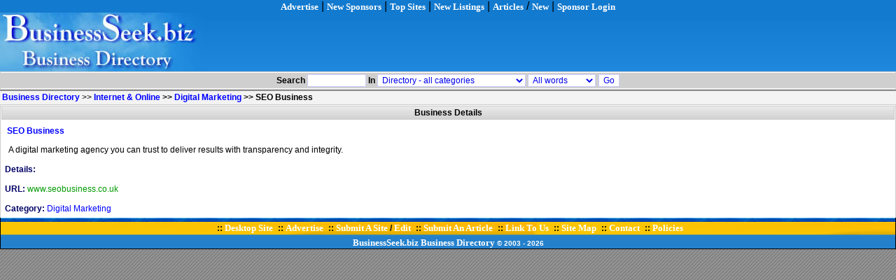

--- FILE ---
content_type: text/html
request_url: https://m.businessseek.biz/business-pages/business-listings-9315.html
body_size: 2858
content:
<!DOCTYPE HTML PUBLIC "-//W3C//DTD HTML 4.0 Transitional//EN">
<html>
<head>
<meta http-equiv="content-type" content="text/html; charset=UTF-8">
<META NAME="robots" CONTENT="all">
<META NAME=viewport content="width=device-width, initial-scale=1">
<META NAME="resource-type" CONTENT="document">
<META NAME="revisit-after" CONTENT="30 days">
<META NAME="distribution" CONTENT="Global">
<META NAME="rating" CONTENT="Business">
<META NAME="copyright" CONTENT="BusinessSeek.biz">
<META NAME="language" CONTENT="en-us"><LINK href="https://m.businessseek.biz/styles/Dark_Blue/styles.css" rel="StyleSheet"><title>SEO Business | Digital Marketing</title>
<meta name="description" content="A digital marketing agency you can trust to deliver results with transparency and integrity.">
</head>
<body leftmargin="0" topmargin="0" rightmargin=0 marginheight="0" marginwidth="0">
<div align="center">

<!--Begin Head-->

<a NAME="top"></a>
<center>
<table width="100%" border="0" cellpadding="0" cellspacing="0" bgcolor="#F3F3F3">
<tr><td align="center" bgcolor="#127ACF"><a href="https://m.businessseek.biz/page.php?page=advertise" class="lktp"><b>Advertise</b></a> | <a href="https://m.businessseek.biz/business-pages/sponsors.html" class="lktp"><b>New Sponsors</b></a> | <a href="https://m.businessseek.biz/business-directory/toprefer.html" class="lktp"><b>Top Sites</b></a> | <a href="https://m.businessseek.biz/business-directory/new.html" class="lktp"><b>New Listings</b></a> | <a href="https://m.businessseek.biz/article-directory.html" class="lktp"><b>Articles</b></a> / <a href="https://m.businessseek.biz/article-directory/new.html" class="lktp"><b>New</b></a> | <a href="https://m.businessseek.biz/page.php?page=advertiser-login" class="lktp"><b>Sponsor Login</b></a></td></tr>
<tr><td align="left" background="https://m.businessseek.biz/images/design/1bsbg.jpg" bgcolor="#127ACF" border="0"><a href="https://m.businessseek.biz"><img src="https://m.businessseek.biz/images/design/1bsm.jpg" width="295" height="84" border="0"></a></td></tr>
</table>

<!-- End head -->

<!--Begin com in3-->

<table cellspacing=1 cellpadding=1 width="100%" border=0 style="BACKGROUND-COLOR : #CFCFCF; border-top-width : 0px; border-color : #999999; border-style : solid; border-left-width : 0px; border-right-width : 0px; border-bottom-width : 1px; padding : 0px">
<form method="GET" action="https://m.businessseek.biz/search.php">
<input type="hidden" name="action" value="shared_simple">
<tr><td align="center" valign="bottom" class="searchbar">
<span class="text10"><b>Search</b>
<input name="phrase" size=10 maxlength=50 class="field10" value="">
 <b>In</b> 
<select name="bigboss" class="field10a">
<option value="l_0">Directory - all categories</option>
<option value="l_49">Directory - Automotive</option>
<option value="l_33">Directory - Business & Finance</option>
<option value="l_39">Directory - Computers & Software</option>
<option value="l_77">Directory - Construction</option>
<option value="l_116">Directory - Education & Research</option>
<option value="l_13">Directory - Employment</option>
<option value="l_20">Directory - Entertainment</option>
<option value="l_55">Directory - Government & Law</option>
<option value="l_60">Directory - Health & Beauty</option>
<option value="l_181">Directory - Home & Garden</option>
<option value="l_65">Directory - Industry & Engineering</option>
<option value="l_25">Directory - Internet & Online</option>
<option value="l_75">Directory - Real Estate</option>
<option value="l_4">Directory - Retail & Shopping</option>
<option value="l_80">Directory - Science & Environment</option>
<option value="l_70">Directory - Small Business</option>
<option value="l_88">Directory - Society & Culture</option>
<option value="l_91">Directory - Sports</option>
<option value="l_86">Directory - Telecommunications</option>
<option value="l_96">Directory - Travel & Tourism</option>
<option value="a_0">Articles - all categories</option>
<option value="a_447">Articles - Business & Finance</option>
<option value="a_903">Articles - Companies & Products</option>
<option value="a_450">Articles - Computers & Software</option>
<option value="a_1775">Articles - Construction</option>
<option value="a_490">Articles - Employment</option>
<option value="a_449">Articles - Healthcare & Beauty</option>
<option value="a_1470">Articles - Home & Garden</option>
<option value="a_443">Articles - Industry</option>
<option value="a_1423">Articles - Insurance</option>
<option value="a_446">Articles - Internet & Online</option>
<option value="a_500">Articles - Investment</option>
<option value="a_1776">Articles - Law</option>
<option value="a_499">Articles - Marketing Strategies</option>
<option value="a_665">Articles - Press Releases</option>
<option value="a_840">Articles - Real Estate</option>
<option value="a_451">Articles - Retail & Shopping</option>
<option value="a_1474">Articles - Safety</option>
<option value="a_1602">Articles - Security</option>
<option value="a_444">Articles - SEO & Search Engines</option>
<option value="a_445">Articles - Small Business</option>
<option value="a_884">Articles - Society & Lifestyle</option>
<option value="a_1550">Articles - Sports</option>
<option value="a_491">Articles - Travel & Tourism</option>
<option value="a_448">Articles - Web Development</option>

</select>
<select name="search_kind" class="field10a">
<option value="and">All words</option>
<option value="or">Any word</option>
<option value="phrase">Exact phrase</option>
</select> 
<input type="submit" value="Go" name="B1" class="button10" onmouseover="this.style.backgroundColor='#FFCC00';" onmouseout="this.style.backgroundColor='#FFFFFF';"> 
</span>
</td></tr></form></table>

<!--End com in3-->

<table border="0" cellspacing="0" cellpadding="0" width="100%">
<tr><td class="nav"><a href="https://m.businessseek.biz/"><b>Business Directory</b></a> >> <b><a href="https://m.businessseek.biz/business-directory/Internet-&-Online-1.html">Internet & Online</a> >> <a href="https://m.businessseek.biz/business-directory/Digital-Marketing-1.html">Digital Marketing</a> >></b> <b>SEO Business</b></td></tr>
</table>

<table border="0" cellspacing="0" cellpadding="0" width="100%">
<td align="center" width="100%" valign="top" class="catbg">
<!--Begin Table Header-->
<table align="center" width="100%" cellpadding="0" cellspacing="1" border="0" bgcolor="#FFFFFF">
<tr height="20"><td align="center" class="cell5"><span class="text13a_bold"><b>Business Details</b></span><br></td></tr>
<tr><td align="center" class="table1">
<!--End Table Header-->

<table cellspacing="0" cellpadding="5" width="100%" border="0">
<tr><td>
<!--Begin Title & Icons-->

<table align="center" width="100%">
<tr><td align="left" width="100%"><a href="https://www.seobusiness.co.uk/"  target="_blank"><span class="link13a_bold"><b>SEO Business</b></span></a></td></tr>
</table>

<!--End Title & Icons-->
<tr><td align="left">
<table cellpadding="0" cellspacing="0" align="left" style="margin-left:0px;margin-right:5px;margin-top:4px;margin-bottom:0px">
<tr><td align="center"><div style="margin-top:0px;"></div>
</td></tr></table>
<span class="text13">
A digital marketing agency you can trust to deliver results with transparency and integrity.<br><br>
<strong>Details:</strong> <br><br>
<strong>URL:</strong> <span class="url" style="text-transform:lowercase">www.seobusiness.co.uk</span><br><br>
<strong>Category: </strong><a href="https://m.businessseek.biz/business-directory/Digital-Marketing-1.html">Digital Marketing</a><br>
</span>
</td></tr>
</table>
</td></tr></table>
</td>

</tr></table>
</center></div><!-- Begin Footer -->
<table align="center" width="100%" cellpadding="0" cellspacing="0" border="0" style="padding:0px;margin:0px">
<tr><td align="center">

<table width="100%" border="0" cellpadding="0" cellspacing="0" bgcolor="#F3F3F3">
<tr><td width="1" bgcolor="#000000" rowspan="100"><img src="https://m.businessseek.biz/images/design/spacerbs.gif"></td>
<td>
<TABLE WIDTH="100%" BORDER="0" CELLPADDING="0" CELLSPACING="0">
<tr height="7"><td background="https://m.businessseek.biz/images/design/bgfter.gif" WIDTH=62 HEIGHT=7 ALT="" ></td></tr>
<TR>
<TD align="center" background="https://m.businessseek.biz/images/design/4bs.jpg" WIDTH=100% HEIGHT=17 ALT="" class="text13a_bold" >
<div style="padding-left:10px">
:: <a href="https://www.businessseek.biz/" class="lktp"><b>Desktop Site</b></a><span style="padding-left:3pt"> 
:: <a href="https://m.businessseek.biz/page.php?page=advertise" class="lktp"><b>Advertise</b></a><span style="padding-left:3pt">  
:: <a href="https://m.businessseek.biz/page.php?page=submission-policy" class="lktp"><b>Submit A Site</b></a> / <a href="https://m.businessseek.biz/link_edit.php" class="lktp"><b>Edit</b></a><span style="padding-left:3pt"> 
:: <a href="https://m.businessseek.biz/page.php?page=article-submission" class="lktp"><b>Submit An Article</b></a><span style="padding-left:3pt"> 
:: <a href="https://m.businessseek.biz/page.php?page=link-to-us" class="lktp"><b>Link To Us</b></a><span style="padding-left:3pt"> 
:: <a href="https://m.businessseek.biz/page.php?page=site-map" class="lktp"><b>Site Map</b></a><span style="padding-left:3pt"> 
:: <a href="https://m.businessseek.biz/page.php?page=contact-us" class="lktp"><b>Contact</b></a><span style="padding-left:3pt">
:: <a href="https://m.businessseek.biz/page.php?page=policies" class="lktp"><b>Policies</b></a><span style="padding-left:3pt">
</div>
</TD>
</TR>
<TR><TD width="100%" align="center" bgcolor="#2A85CE" background="https://m.businessseek.biz/images/design/5bsbg.jpg"><div style="padding-top:4px; color: #ffffff;font-size:10px" align="center"><b><a href="https://m.businessseek.biz" class="lktp">BusinessSeek.biz</a> <a href="https://m.businessseek.biz" class="lktp">Business Directory</a> &copy; 2003 <script language="JavaScript">var d=new Date();yr=d.getFullYear();if (yr!=2003)document.write("- "+yr);</script></b></div></TD></TR>
<tr><td width="1" bgcolor="#000000" colspan="100"><img src="https://m.businessseek.biz/images/design/spacerbs.gif" ></td></tr>
</TABLE>
</td>
<td width="1" bgcolor="#000000" rowspan="100"><img src="https://m.businessseek.biz/images/design/spacerbs.gif" ></td>
</tr></table>

</td></tr>

<tr><td >
<script type="text/javascript">
<!--
document.write('<img src="/cgi-bin/axs/ax.pl?trans.gif&ref=');
document.write(document.referrer);
document.write('" height="1" width="1" alt="" />');
// -->
</script><noscript>
	<img src="/cgi-bin/axs/ax.pl?trans.gif" height="1" width="1" alt="" />
</noscript>
</td></tr>
</table>
<!--End Footer-->
</body></html>